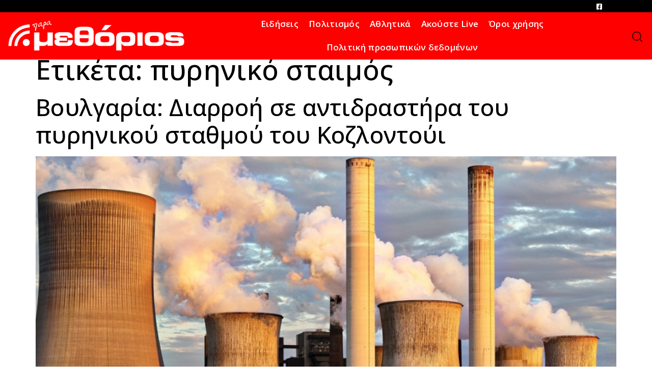

--- FILE ---
content_type: text/html; charset=UTF-8
request_url: https://methorios.gr/tag/%CF%80%CF%85%CF%81%CE%B7%CE%BD%CE%B9%CE%BA%CF%8C-%CF%83%CF%84%CE%B1%CE%B9%CE%BC%CF%8C%CF%82/
body_size: 16962
content:
<!doctype html>
<html lang="el">
<head>
	<meta charset="UTF-8">
	<meta name="viewport" content="width=device-width, initial-scale=1">
	<link rel="profile" href="https://gmpg.org/xfn/11">
	<meta name='robots' content='index, follow, max-image-preview:large, max-snippet:-1, max-video-preview:-1' />
	<style>img:is([sizes="auto" i], [sizes^="auto," i]) { contain-intrinsic-size: 3000px 1500px }</style>
	
	<!-- This site is optimized with the Yoast SEO plugin v26.4 - https://yoast.com/wordpress/plugins/seo/ -->
	<title>πυρηνικό σταιμός Archives - ΜΕΘΟΡΙΟΣ</title>
	<link rel="canonical" href="https://methorios.gr/tag/πυρηνικό-σταιμός/" />
	<meta property="og:locale" content="el_GR" />
	<meta property="og:type" content="article" />
	<meta property="og:title" content="πυρηνικό σταιμός Archives - ΜΕΘΟΡΙΟΣ" />
	<meta property="og:url" content="https://methorios.gr/tag/πυρηνικό-σταιμός/" />
	<meta property="og:site_name" content="ΜΕΘΟΡΙΟΣ" />
	<meta name="twitter:card" content="summary_large_image" />
	<script type="application/ld+json" class="yoast-schema-graph">{"@context":"https://schema.org","@graph":[{"@type":"CollectionPage","@id":"https://methorios.gr/tag/%cf%80%cf%85%cf%81%ce%b7%ce%bd%ce%b9%ce%ba%cf%8c-%cf%83%cf%84%ce%b1%ce%b9%ce%bc%cf%8c%cf%82/","url":"https://methorios.gr/tag/%cf%80%cf%85%cf%81%ce%b7%ce%bd%ce%b9%ce%ba%cf%8c-%cf%83%cf%84%ce%b1%ce%b9%ce%bc%cf%8c%cf%82/","name":"πυρηνικό σταιμός Archives - ΜΕΘΟΡΙΟΣ","isPartOf":{"@id":"https://methorios.gr/#website"},"primaryImageOfPage":{"@id":"https://methorios.gr/tag/%cf%80%cf%85%cf%81%ce%b7%ce%bd%ce%b9%ce%ba%cf%8c-%cf%83%cf%84%ce%b1%ce%b9%ce%bc%cf%8c%cf%82/#primaryimage"},"image":{"@id":"https://methorios.gr/tag/%cf%80%cf%85%cf%81%ce%b7%ce%bd%ce%b9%ce%ba%cf%8c-%cf%83%cf%84%ce%b1%ce%b9%ce%bc%cf%8c%cf%82/#primaryimage"},"thumbnailUrl":"https://methorios.gr/wp-content/uploads/2022/12/πυρηνικος-σταθμος-βουλγαρια.jpg","breadcrumb":{"@id":"https://methorios.gr/tag/%cf%80%cf%85%cf%81%ce%b7%ce%bd%ce%b9%ce%ba%cf%8c-%cf%83%cf%84%ce%b1%ce%b9%ce%bc%cf%8c%cf%82/#breadcrumb"},"inLanguage":"el"},{"@type":"ImageObject","inLanguage":"el","@id":"https://methorios.gr/tag/%cf%80%cf%85%cf%81%ce%b7%ce%bd%ce%b9%ce%ba%cf%8c-%cf%83%cf%84%ce%b1%ce%b9%ce%bc%cf%8c%cf%82/#primaryimage","url":"https://methorios.gr/wp-content/uploads/2022/12/πυρηνικος-σταθμος-βουλγαρια.jpg","contentUrl":"https://methorios.gr/wp-content/uploads/2022/12/πυρηνικος-σταθμος-βουλγαρια.jpg","width":940,"height":630},{"@type":"BreadcrumbList","@id":"https://methorios.gr/tag/%cf%80%cf%85%cf%81%ce%b7%ce%bd%ce%b9%ce%ba%cf%8c-%cf%83%cf%84%ce%b1%ce%b9%ce%bc%cf%8c%cf%82/#breadcrumb","itemListElement":[{"@type":"ListItem","position":1,"name":"Home","item":"https://methorios.gr/"},{"@type":"ListItem","position":2,"name":"πυρηνικό σταιμός"}]},{"@type":"WebSite","@id":"https://methorios.gr/#website","url":"https://methorios.gr/","name":"ΜΕΘΟΡΙΟΣ","description":"Εφημερίδα – Ραδιόφωνο – Γραφικές Τέχνες","potentialAction":[{"@type":"SearchAction","target":{"@type":"EntryPoint","urlTemplate":"https://methorios.gr/?s={search_term_string}"},"query-input":{"@type":"PropertyValueSpecification","valueRequired":true,"valueName":"search_term_string"}}],"inLanguage":"el"}]}</script>
	<!-- / Yoast SEO plugin. -->


<link rel="alternate" type="application/rss+xml" title="Ροή RSS &raquo; ΜΕΘΟΡΙΟΣ" href="https://methorios.gr/feed/" />
<link rel="alternate" type="application/rss+xml" title="Ροή Σχολίων &raquo; ΜΕΘΟΡΙΟΣ" href="https://methorios.gr/comments/feed/" />
<link rel="alternate" type="application/rss+xml" title="Ετικέτα ροής ΜΕΘΟΡΙΟΣ &raquo; πυρηνικό σταιμός" href="https://methorios.gr/tag/%cf%80%cf%85%cf%81%ce%b7%ce%bd%ce%b9%ce%ba%cf%8c-%cf%83%cf%84%ce%b1%ce%b9%ce%bc%cf%8c%cf%82/feed/" />
		<!-- This site uses the Google Analytics by MonsterInsights plugin v9.10.0 - Using Analytics tracking - https://www.monsterinsights.com/ -->
							<script src="//www.googletagmanager.com/gtag/js?id=G-KFHZL9QMR3"  data-cfasync="false" data-wpfc-render="false" async></script>
			<script data-cfasync="false" data-wpfc-render="false">
				var mi_version = '9.10.0';
				var mi_track_user = true;
				var mi_no_track_reason = '';
								var MonsterInsightsDefaultLocations = {"page_location":"https:\/\/methorios.gr\/tag\/%CF%80%CF%85%CF%81%CE%B7%CE%BD%CE%B9%CE%BA%CF%8C-%CF%83%CF%84%CE%B1%CE%B9%CE%BC%CF%8C%CF%82\/"};
								if ( typeof MonsterInsightsPrivacyGuardFilter === 'function' ) {
					var MonsterInsightsLocations = (typeof MonsterInsightsExcludeQuery === 'object') ? MonsterInsightsPrivacyGuardFilter( MonsterInsightsExcludeQuery ) : MonsterInsightsPrivacyGuardFilter( MonsterInsightsDefaultLocations );
				} else {
					var MonsterInsightsLocations = (typeof MonsterInsightsExcludeQuery === 'object') ? MonsterInsightsExcludeQuery : MonsterInsightsDefaultLocations;
				}

								var disableStrs = [
										'ga-disable-G-KFHZL9QMR3',
									];

				/* Function to detect opted out users */
				function __gtagTrackerIsOptedOut() {
					for (var index = 0; index < disableStrs.length; index++) {
						if (document.cookie.indexOf(disableStrs[index] + '=true') > -1) {
							return true;
						}
					}

					return false;
				}

				/* Disable tracking if the opt-out cookie exists. */
				if (__gtagTrackerIsOptedOut()) {
					for (var index = 0; index < disableStrs.length; index++) {
						window[disableStrs[index]] = true;
					}
				}

				/* Opt-out function */
				function __gtagTrackerOptout() {
					for (var index = 0; index < disableStrs.length; index++) {
						document.cookie = disableStrs[index] + '=true; expires=Thu, 31 Dec 2099 23:59:59 UTC; path=/';
						window[disableStrs[index]] = true;
					}
				}

				if ('undefined' === typeof gaOptout) {
					function gaOptout() {
						__gtagTrackerOptout();
					}
				}
								window.dataLayer = window.dataLayer || [];

				window.MonsterInsightsDualTracker = {
					helpers: {},
					trackers: {},
				};
				if (mi_track_user) {
					function __gtagDataLayer() {
						dataLayer.push(arguments);
					}

					function __gtagTracker(type, name, parameters) {
						if (!parameters) {
							parameters = {};
						}

						if (parameters.send_to) {
							__gtagDataLayer.apply(null, arguments);
							return;
						}

						if (type === 'event') {
														parameters.send_to = monsterinsights_frontend.v4_id;
							var hookName = name;
							if (typeof parameters['event_category'] !== 'undefined') {
								hookName = parameters['event_category'] + ':' + name;
							}

							if (typeof MonsterInsightsDualTracker.trackers[hookName] !== 'undefined') {
								MonsterInsightsDualTracker.trackers[hookName](parameters);
							} else {
								__gtagDataLayer('event', name, parameters);
							}
							
						} else {
							__gtagDataLayer.apply(null, arguments);
						}
					}

					__gtagTracker('js', new Date());
					__gtagTracker('set', {
						'developer_id.dZGIzZG': true,
											});
					if ( MonsterInsightsLocations.page_location ) {
						__gtagTracker('set', MonsterInsightsLocations);
					}
										__gtagTracker('config', 'G-KFHZL9QMR3', {"forceSSL":"true","link_attribution":"true"} );
										window.gtag = __gtagTracker;										(function () {
						/* https://developers.google.com/analytics/devguides/collection/analyticsjs/ */
						/* ga and __gaTracker compatibility shim. */
						var noopfn = function () {
							return null;
						};
						var newtracker = function () {
							return new Tracker();
						};
						var Tracker = function () {
							return null;
						};
						var p = Tracker.prototype;
						p.get = noopfn;
						p.set = noopfn;
						p.send = function () {
							var args = Array.prototype.slice.call(arguments);
							args.unshift('send');
							__gaTracker.apply(null, args);
						};
						var __gaTracker = function () {
							var len = arguments.length;
							if (len === 0) {
								return;
							}
							var f = arguments[len - 1];
							if (typeof f !== 'object' || f === null || typeof f.hitCallback !== 'function') {
								if ('send' === arguments[0]) {
									var hitConverted, hitObject = false, action;
									if ('event' === arguments[1]) {
										if ('undefined' !== typeof arguments[3]) {
											hitObject = {
												'eventAction': arguments[3],
												'eventCategory': arguments[2],
												'eventLabel': arguments[4],
												'value': arguments[5] ? arguments[5] : 1,
											}
										}
									}
									if ('pageview' === arguments[1]) {
										if ('undefined' !== typeof arguments[2]) {
											hitObject = {
												'eventAction': 'page_view',
												'page_path': arguments[2],
											}
										}
									}
									if (typeof arguments[2] === 'object') {
										hitObject = arguments[2];
									}
									if (typeof arguments[5] === 'object') {
										Object.assign(hitObject, arguments[5]);
									}
									if ('undefined' !== typeof arguments[1].hitType) {
										hitObject = arguments[1];
										if ('pageview' === hitObject.hitType) {
											hitObject.eventAction = 'page_view';
										}
									}
									if (hitObject) {
										action = 'timing' === arguments[1].hitType ? 'timing_complete' : hitObject.eventAction;
										hitConverted = mapArgs(hitObject);
										__gtagTracker('event', action, hitConverted);
									}
								}
								return;
							}

							function mapArgs(args) {
								var arg, hit = {};
								var gaMap = {
									'eventCategory': 'event_category',
									'eventAction': 'event_action',
									'eventLabel': 'event_label',
									'eventValue': 'event_value',
									'nonInteraction': 'non_interaction',
									'timingCategory': 'event_category',
									'timingVar': 'name',
									'timingValue': 'value',
									'timingLabel': 'event_label',
									'page': 'page_path',
									'location': 'page_location',
									'title': 'page_title',
									'referrer' : 'page_referrer',
								};
								for (arg in args) {
																		if (!(!args.hasOwnProperty(arg) || !gaMap.hasOwnProperty(arg))) {
										hit[gaMap[arg]] = args[arg];
									} else {
										hit[arg] = args[arg];
									}
								}
								return hit;
							}

							try {
								f.hitCallback();
							} catch (ex) {
							}
						};
						__gaTracker.create = newtracker;
						__gaTracker.getByName = newtracker;
						__gaTracker.getAll = function () {
							return [];
						};
						__gaTracker.remove = noopfn;
						__gaTracker.loaded = true;
						window['__gaTracker'] = __gaTracker;
					})();
									} else {
										console.log("");
					(function () {
						function __gtagTracker() {
							return null;
						}

						window['__gtagTracker'] = __gtagTracker;
						window['gtag'] = __gtagTracker;
					})();
									}
			</script>
							<!-- / Google Analytics by MonsterInsights -->
		<script>
window._wpemojiSettings = {"baseUrl":"https:\/\/s.w.org\/images\/core\/emoji\/16.0.1\/72x72\/","ext":".png","svgUrl":"https:\/\/s.w.org\/images\/core\/emoji\/16.0.1\/svg\/","svgExt":".svg","source":{"concatemoji":"https:\/\/methorios.gr\/wp-includes\/js\/wp-emoji-release.min.js?ver=6.8.3"}};
/*! This file is auto-generated */
!function(s,n){var o,i,e;function c(e){try{var t={supportTests:e,timestamp:(new Date).valueOf()};sessionStorage.setItem(o,JSON.stringify(t))}catch(e){}}function p(e,t,n){e.clearRect(0,0,e.canvas.width,e.canvas.height),e.fillText(t,0,0);var t=new Uint32Array(e.getImageData(0,0,e.canvas.width,e.canvas.height).data),a=(e.clearRect(0,0,e.canvas.width,e.canvas.height),e.fillText(n,0,0),new Uint32Array(e.getImageData(0,0,e.canvas.width,e.canvas.height).data));return t.every(function(e,t){return e===a[t]})}function u(e,t){e.clearRect(0,0,e.canvas.width,e.canvas.height),e.fillText(t,0,0);for(var n=e.getImageData(16,16,1,1),a=0;a<n.data.length;a++)if(0!==n.data[a])return!1;return!0}function f(e,t,n,a){switch(t){case"flag":return n(e,"\ud83c\udff3\ufe0f\u200d\u26a7\ufe0f","\ud83c\udff3\ufe0f\u200b\u26a7\ufe0f")?!1:!n(e,"\ud83c\udde8\ud83c\uddf6","\ud83c\udde8\u200b\ud83c\uddf6")&&!n(e,"\ud83c\udff4\udb40\udc67\udb40\udc62\udb40\udc65\udb40\udc6e\udb40\udc67\udb40\udc7f","\ud83c\udff4\u200b\udb40\udc67\u200b\udb40\udc62\u200b\udb40\udc65\u200b\udb40\udc6e\u200b\udb40\udc67\u200b\udb40\udc7f");case"emoji":return!a(e,"\ud83e\udedf")}return!1}function g(e,t,n,a){var r="undefined"!=typeof WorkerGlobalScope&&self instanceof WorkerGlobalScope?new OffscreenCanvas(300,150):s.createElement("canvas"),o=r.getContext("2d",{willReadFrequently:!0}),i=(o.textBaseline="top",o.font="600 32px Arial",{});return e.forEach(function(e){i[e]=t(o,e,n,a)}),i}function t(e){var t=s.createElement("script");t.src=e,t.defer=!0,s.head.appendChild(t)}"undefined"!=typeof Promise&&(o="wpEmojiSettingsSupports",i=["flag","emoji"],n.supports={everything:!0,everythingExceptFlag:!0},e=new Promise(function(e){s.addEventListener("DOMContentLoaded",e,{once:!0})}),new Promise(function(t){var n=function(){try{var e=JSON.parse(sessionStorage.getItem(o));if("object"==typeof e&&"number"==typeof e.timestamp&&(new Date).valueOf()<e.timestamp+604800&&"object"==typeof e.supportTests)return e.supportTests}catch(e){}return null}();if(!n){if("undefined"!=typeof Worker&&"undefined"!=typeof OffscreenCanvas&&"undefined"!=typeof URL&&URL.createObjectURL&&"undefined"!=typeof Blob)try{var e="postMessage("+g.toString()+"("+[JSON.stringify(i),f.toString(),p.toString(),u.toString()].join(",")+"));",a=new Blob([e],{type:"text/javascript"}),r=new Worker(URL.createObjectURL(a),{name:"wpTestEmojiSupports"});return void(r.onmessage=function(e){c(n=e.data),r.terminate(),t(n)})}catch(e){}c(n=g(i,f,p,u))}t(n)}).then(function(e){for(var t in e)n.supports[t]=e[t],n.supports.everything=n.supports.everything&&n.supports[t],"flag"!==t&&(n.supports.everythingExceptFlag=n.supports.everythingExceptFlag&&n.supports[t]);n.supports.everythingExceptFlag=n.supports.everythingExceptFlag&&!n.supports.flag,n.DOMReady=!1,n.readyCallback=function(){n.DOMReady=!0}}).then(function(){return e}).then(function(){var e;n.supports.everything||(n.readyCallback(),(e=n.source||{}).concatemoji?t(e.concatemoji):e.wpemoji&&e.twemoji&&(t(e.twemoji),t(e.wpemoji)))}))}((window,document),window._wpemojiSettings);
</script>

<link rel='stylesheet' id='premium-addons-css' href='https://methorios.gr/wp-content/plugins/premium-addons-for-elementor/assets/frontend/min-css/premium-addons.min.css?ver=4.11.51' media='all' />
<style id='wp-emoji-styles-inline-css'>

	img.wp-smiley, img.emoji {
		display: inline !important;
		border: none !important;
		box-shadow: none !important;
		height: 1em !important;
		width: 1em !important;
		margin: 0 0.07em !important;
		vertical-align: -0.1em !important;
		background: none !important;
		padding: 0 !important;
	}
</style>
<link rel='stylesheet' id='wp-block-library-css' href='https://methorios.gr/wp-includes/css/dist/block-library/style.min.css?ver=6.8.3' media='all' />
<style id='global-styles-inline-css'>
:root{--wp--preset--aspect-ratio--square: 1;--wp--preset--aspect-ratio--4-3: 4/3;--wp--preset--aspect-ratio--3-4: 3/4;--wp--preset--aspect-ratio--3-2: 3/2;--wp--preset--aspect-ratio--2-3: 2/3;--wp--preset--aspect-ratio--16-9: 16/9;--wp--preset--aspect-ratio--9-16: 9/16;--wp--preset--color--black: #000000;--wp--preset--color--cyan-bluish-gray: #abb8c3;--wp--preset--color--white: #ffffff;--wp--preset--color--pale-pink: #f78da7;--wp--preset--color--vivid-red: #cf2e2e;--wp--preset--color--luminous-vivid-orange: #ff6900;--wp--preset--color--luminous-vivid-amber: #fcb900;--wp--preset--color--light-green-cyan: #7bdcb5;--wp--preset--color--vivid-green-cyan: #00d084;--wp--preset--color--pale-cyan-blue: #8ed1fc;--wp--preset--color--vivid-cyan-blue: #0693e3;--wp--preset--color--vivid-purple: #9b51e0;--wp--preset--gradient--vivid-cyan-blue-to-vivid-purple: linear-gradient(135deg,rgba(6,147,227,1) 0%,rgb(155,81,224) 100%);--wp--preset--gradient--light-green-cyan-to-vivid-green-cyan: linear-gradient(135deg,rgb(122,220,180) 0%,rgb(0,208,130) 100%);--wp--preset--gradient--luminous-vivid-amber-to-luminous-vivid-orange: linear-gradient(135deg,rgba(252,185,0,1) 0%,rgba(255,105,0,1) 100%);--wp--preset--gradient--luminous-vivid-orange-to-vivid-red: linear-gradient(135deg,rgba(255,105,0,1) 0%,rgb(207,46,46) 100%);--wp--preset--gradient--very-light-gray-to-cyan-bluish-gray: linear-gradient(135deg,rgb(238,238,238) 0%,rgb(169,184,195) 100%);--wp--preset--gradient--cool-to-warm-spectrum: linear-gradient(135deg,rgb(74,234,220) 0%,rgb(151,120,209) 20%,rgb(207,42,186) 40%,rgb(238,44,130) 60%,rgb(251,105,98) 80%,rgb(254,248,76) 100%);--wp--preset--gradient--blush-light-purple: linear-gradient(135deg,rgb(255,206,236) 0%,rgb(152,150,240) 100%);--wp--preset--gradient--blush-bordeaux: linear-gradient(135deg,rgb(254,205,165) 0%,rgb(254,45,45) 50%,rgb(107,0,62) 100%);--wp--preset--gradient--luminous-dusk: linear-gradient(135deg,rgb(255,203,112) 0%,rgb(199,81,192) 50%,rgb(65,88,208) 100%);--wp--preset--gradient--pale-ocean: linear-gradient(135deg,rgb(255,245,203) 0%,rgb(182,227,212) 50%,rgb(51,167,181) 100%);--wp--preset--gradient--electric-grass: linear-gradient(135deg,rgb(202,248,128) 0%,rgb(113,206,126) 100%);--wp--preset--gradient--midnight: linear-gradient(135deg,rgb(2,3,129) 0%,rgb(40,116,252) 100%);--wp--preset--font-size--small: 13px;--wp--preset--font-size--medium: 20px;--wp--preset--font-size--large: 36px;--wp--preset--font-size--x-large: 42px;--wp--preset--spacing--20: 0.44rem;--wp--preset--spacing--30: 0.67rem;--wp--preset--spacing--40: 1rem;--wp--preset--spacing--50: 1.5rem;--wp--preset--spacing--60: 2.25rem;--wp--preset--spacing--70: 3.38rem;--wp--preset--spacing--80: 5.06rem;--wp--preset--shadow--natural: 6px 6px 9px rgba(0, 0, 0, 0.2);--wp--preset--shadow--deep: 12px 12px 50px rgba(0, 0, 0, 0.4);--wp--preset--shadow--sharp: 6px 6px 0px rgba(0, 0, 0, 0.2);--wp--preset--shadow--outlined: 6px 6px 0px -3px rgba(255, 255, 255, 1), 6px 6px rgba(0, 0, 0, 1);--wp--preset--shadow--crisp: 6px 6px 0px rgba(0, 0, 0, 1);}:root { --wp--style--global--content-size: 800px;--wp--style--global--wide-size: 1200px; }:where(body) { margin: 0; }.wp-site-blocks > .alignleft { float: left; margin-right: 2em; }.wp-site-blocks > .alignright { float: right; margin-left: 2em; }.wp-site-blocks > .aligncenter { justify-content: center; margin-left: auto; margin-right: auto; }:where(.wp-site-blocks) > * { margin-block-start: 24px; margin-block-end: 0; }:where(.wp-site-blocks) > :first-child { margin-block-start: 0; }:where(.wp-site-blocks) > :last-child { margin-block-end: 0; }:root { --wp--style--block-gap: 24px; }:root :where(.is-layout-flow) > :first-child{margin-block-start: 0;}:root :where(.is-layout-flow) > :last-child{margin-block-end: 0;}:root :where(.is-layout-flow) > *{margin-block-start: 24px;margin-block-end: 0;}:root :where(.is-layout-constrained) > :first-child{margin-block-start: 0;}:root :where(.is-layout-constrained) > :last-child{margin-block-end: 0;}:root :where(.is-layout-constrained) > *{margin-block-start: 24px;margin-block-end: 0;}:root :where(.is-layout-flex){gap: 24px;}:root :where(.is-layout-grid){gap: 24px;}.is-layout-flow > .alignleft{float: left;margin-inline-start: 0;margin-inline-end: 2em;}.is-layout-flow > .alignright{float: right;margin-inline-start: 2em;margin-inline-end: 0;}.is-layout-flow > .aligncenter{margin-left: auto !important;margin-right: auto !important;}.is-layout-constrained > .alignleft{float: left;margin-inline-start: 0;margin-inline-end: 2em;}.is-layout-constrained > .alignright{float: right;margin-inline-start: 2em;margin-inline-end: 0;}.is-layout-constrained > .aligncenter{margin-left: auto !important;margin-right: auto !important;}.is-layout-constrained > :where(:not(.alignleft):not(.alignright):not(.alignfull)){max-width: var(--wp--style--global--content-size);margin-left: auto !important;margin-right: auto !important;}.is-layout-constrained > .alignwide{max-width: var(--wp--style--global--wide-size);}body .is-layout-flex{display: flex;}.is-layout-flex{flex-wrap: wrap;align-items: center;}.is-layout-flex > :is(*, div){margin: 0;}body .is-layout-grid{display: grid;}.is-layout-grid > :is(*, div){margin: 0;}body{padding-top: 0px;padding-right: 0px;padding-bottom: 0px;padding-left: 0px;}a:where(:not(.wp-element-button)){text-decoration: underline;}:root :where(.wp-element-button, .wp-block-button__link){background-color: #32373c;border-width: 0;color: #fff;font-family: inherit;font-size: inherit;line-height: inherit;padding: calc(0.667em + 2px) calc(1.333em + 2px);text-decoration: none;}.has-black-color{color: var(--wp--preset--color--black) !important;}.has-cyan-bluish-gray-color{color: var(--wp--preset--color--cyan-bluish-gray) !important;}.has-white-color{color: var(--wp--preset--color--white) !important;}.has-pale-pink-color{color: var(--wp--preset--color--pale-pink) !important;}.has-vivid-red-color{color: var(--wp--preset--color--vivid-red) !important;}.has-luminous-vivid-orange-color{color: var(--wp--preset--color--luminous-vivid-orange) !important;}.has-luminous-vivid-amber-color{color: var(--wp--preset--color--luminous-vivid-amber) !important;}.has-light-green-cyan-color{color: var(--wp--preset--color--light-green-cyan) !important;}.has-vivid-green-cyan-color{color: var(--wp--preset--color--vivid-green-cyan) !important;}.has-pale-cyan-blue-color{color: var(--wp--preset--color--pale-cyan-blue) !important;}.has-vivid-cyan-blue-color{color: var(--wp--preset--color--vivid-cyan-blue) !important;}.has-vivid-purple-color{color: var(--wp--preset--color--vivid-purple) !important;}.has-black-background-color{background-color: var(--wp--preset--color--black) !important;}.has-cyan-bluish-gray-background-color{background-color: var(--wp--preset--color--cyan-bluish-gray) !important;}.has-white-background-color{background-color: var(--wp--preset--color--white) !important;}.has-pale-pink-background-color{background-color: var(--wp--preset--color--pale-pink) !important;}.has-vivid-red-background-color{background-color: var(--wp--preset--color--vivid-red) !important;}.has-luminous-vivid-orange-background-color{background-color: var(--wp--preset--color--luminous-vivid-orange) !important;}.has-luminous-vivid-amber-background-color{background-color: var(--wp--preset--color--luminous-vivid-amber) !important;}.has-light-green-cyan-background-color{background-color: var(--wp--preset--color--light-green-cyan) !important;}.has-vivid-green-cyan-background-color{background-color: var(--wp--preset--color--vivid-green-cyan) !important;}.has-pale-cyan-blue-background-color{background-color: var(--wp--preset--color--pale-cyan-blue) !important;}.has-vivid-cyan-blue-background-color{background-color: var(--wp--preset--color--vivid-cyan-blue) !important;}.has-vivid-purple-background-color{background-color: var(--wp--preset--color--vivid-purple) !important;}.has-black-border-color{border-color: var(--wp--preset--color--black) !important;}.has-cyan-bluish-gray-border-color{border-color: var(--wp--preset--color--cyan-bluish-gray) !important;}.has-white-border-color{border-color: var(--wp--preset--color--white) !important;}.has-pale-pink-border-color{border-color: var(--wp--preset--color--pale-pink) !important;}.has-vivid-red-border-color{border-color: var(--wp--preset--color--vivid-red) !important;}.has-luminous-vivid-orange-border-color{border-color: var(--wp--preset--color--luminous-vivid-orange) !important;}.has-luminous-vivid-amber-border-color{border-color: var(--wp--preset--color--luminous-vivid-amber) !important;}.has-light-green-cyan-border-color{border-color: var(--wp--preset--color--light-green-cyan) !important;}.has-vivid-green-cyan-border-color{border-color: var(--wp--preset--color--vivid-green-cyan) !important;}.has-pale-cyan-blue-border-color{border-color: var(--wp--preset--color--pale-cyan-blue) !important;}.has-vivid-cyan-blue-border-color{border-color: var(--wp--preset--color--vivid-cyan-blue) !important;}.has-vivid-purple-border-color{border-color: var(--wp--preset--color--vivid-purple) !important;}.has-vivid-cyan-blue-to-vivid-purple-gradient-background{background: var(--wp--preset--gradient--vivid-cyan-blue-to-vivid-purple) !important;}.has-light-green-cyan-to-vivid-green-cyan-gradient-background{background: var(--wp--preset--gradient--light-green-cyan-to-vivid-green-cyan) !important;}.has-luminous-vivid-amber-to-luminous-vivid-orange-gradient-background{background: var(--wp--preset--gradient--luminous-vivid-amber-to-luminous-vivid-orange) !important;}.has-luminous-vivid-orange-to-vivid-red-gradient-background{background: var(--wp--preset--gradient--luminous-vivid-orange-to-vivid-red) !important;}.has-very-light-gray-to-cyan-bluish-gray-gradient-background{background: var(--wp--preset--gradient--very-light-gray-to-cyan-bluish-gray) !important;}.has-cool-to-warm-spectrum-gradient-background{background: var(--wp--preset--gradient--cool-to-warm-spectrum) !important;}.has-blush-light-purple-gradient-background{background: var(--wp--preset--gradient--blush-light-purple) !important;}.has-blush-bordeaux-gradient-background{background: var(--wp--preset--gradient--blush-bordeaux) !important;}.has-luminous-dusk-gradient-background{background: var(--wp--preset--gradient--luminous-dusk) !important;}.has-pale-ocean-gradient-background{background: var(--wp--preset--gradient--pale-ocean) !important;}.has-electric-grass-gradient-background{background: var(--wp--preset--gradient--electric-grass) !important;}.has-midnight-gradient-background{background: var(--wp--preset--gradient--midnight) !important;}.has-small-font-size{font-size: var(--wp--preset--font-size--small) !important;}.has-medium-font-size{font-size: var(--wp--preset--font-size--medium) !important;}.has-large-font-size{font-size: var(--wp--preset--font-size--large) !important;}.has-x-large-font-size{font-size: var(--wp--preset--font-size--x-large) !important;}
:root :where(.wp-block-pullquote){font-size: 1.5em;line-height: 1.6;}
</style>
<link rel='stylesheet' id='contact-form-7-css' href='https://methorios.gr/wp-content/plugins/contact-form-7/includes/css/styles.css?ver=6.1.3' media='all' />
<link rel='stylesheet' id='hello-elementor-css' href='https://methorios.gr/wp-content/themes/hello-elementor/assets/css/reset.css?ver=3.4.5' media='all' />
<link rel='stylesheet' id='hello-elementor-theme-style-css' href='https://methorios.gr/wp-content/themes/hello-elementor/assets/css/theme.css?ver=3.4.5' media='all' />
<link rel='stylesheet' id='hello-elementor-header-footer-css' href='https://methorios.gr/wp-content/themes/hello-elementor/assets/css/header-footer.css?ver=3.4.5' media='all' />
<link rel='stylesheet' id='e-motion-fx-css' href='https://methorios.gr/wp-content/plugins/elementor-pro/assets/css/modules/motion-fx.min.css?ver=3.33.1' media='all' />
<link rel='stylesheet' id='elementor-frontend-css' href='https://methorios.gr/wp-content/plugins/elementor/assets/css/frontend.min.css?ver=3.33.0' media='all' />
<link rel='stylesheet' id='widget-image-css' href='https://methorios.gr/wp-content/plugins/elementor/assets/css/widget-image.min.css?ver=3.33.0' media='all' />
<link rel='stylesheet' id='widget-nav-menu-css' href='https://methorios.gr/wp-content/plugins/elementor-pro/assets/css/widget-nav-menu.min.css?ver=3.33.1' media='all' />
<link rel='stylesheet' id='e-sticky-css' href='https://methorios.gr/wp-content/plugins/elementor-pro/assets/css/modules/sticky.min.css?ver=3.33.1' media='all' />
<link rel='stylesheet' id='e-animation-fadeInDown-css' href='https://methorios.gr/wp-content/plugins/elementor/assets/lib/animations/styles/fadeInDown.min.css?ver=3.33.0' media='all' />
<link rel='stylesheet' id='widget-heading-css' href='https://methorios.gr/wp-content/plugins/elementor/assets/css/widget-heading.min.css?ver=3.33.0' media='all' />
<link rel='stylesheet' id='widget-spacer-css' href='https://methorios.gr/wp-content/plugins/elementor/assets/css/widget-spacer.min.css?ver=3.33.0' media='all' />
<link rel='stylesheet' id='elementor-icons-css' href='https://methorios.gr/wp-content/plugins/elementor/assets/lib/eicons/css/elementor-icons.min.css?ver=5.44.0' media='all' />
<link rel='stylesheet' id='elementor-post-5714-css' href='https://methorios.gr/wp-content/uploads/elementor/css/post-5714.css?ver=1764238725' media='all' />
<link rel='stylesheet' id='elementor-post-5828-css' href='https://methorios.gr/wp-content/uploads/elementor/css/post-5828.css?ver=1764238725' media='all' />
<link rel='stylesheet' id='elementor-post-5732-css' href='https://methorios.gr/wp-content/uploads/elementor/css/post-5732.css?ver=1764238725' media='all' />
<link rel='stylesheet' id='bdt-uikit-css' href='https://methorios.gr/wp-content/plugins/bdthemes-prime-slider-lite/assets/css/bdt-uikit.css?ver=3.21.7' media='all' />
<link rel='stylesheet' id='prime-slider-site-css' href='https://methorios.gr/wp-content/plugins/bdthemes-prime-slider-lite/assets/css/prime-slider-site.css?ver=4.0.8' media='all' />
<link rel='stylesheet' id='elementor-gf-roboto-css' href='https://fonts.googleapis.com/css?family=Roboto:100,100italic,200,200italic,300,300italic,400,400italic,500,500italic,600,600italic,700,700italic,800,800italic,900,900italic&#038;display=auto&#038;subset=greek' media='all' />
<link rel='stylesheet' id='elementor-gf-robotoslab-css' href='https://fonts.googleapis.com/css?family=Roboto+Slab:100,100italic,200,200italic,300,300italic,400,400italic,500,500italic,600,600italic,700,700italic,800,800italic,900,900italic&#038;display=auto&#038;subset=greek' media='all' />
<link rel='stylesheet' id='elementor-gf-opensans-css' href='https://fonts.googleapis.com/css?family=Open+Sans:100,100italic,200,200italic,300,300italic,400,400italic,500,500italic,600,600italic,700,700italic,800,800italic,900,900italic&#038;display=auto&#038;subset=greek' media='all' />
<link rel='stylesheet' id='elementor-gf-nunito-css' href='https://fonts.googleapis.com/css?family=Nunito:100,100italic,200,200italic,300,300italic,400,400italic,500,500italic,600,600italic,700,700italic,800,800italic,900,900italic&#038;display=auto&#038;subset=greek' media='all' />
<link rel='stylesheet' id='elementor-gf-raleway-css' href='https://fonts.googleapis.com/css?family=Raleway:100,100italic,200,200italic,300,300italic,400,400italic,500,500italic,600,600italic,700,700italic,800,800italic,900,900italic&#038;display=auto&#038;subset=greek' media='all' />
<link rel='stylesheet' id='elementor-icons-shared-0-css' href='https://methorios.gr/wp-content/plugins/elementor/assets/lib/font-awesome/css/fontawesome.min.css?ver=5.15.3' media='all' />
<link rel='stylesheet' id='elementor-icons-fa-brands-css' href='https://methorios.gr/wp-content/plugins/elementor/assets/lib/font-awesome/css/brands.min.css?ver=5.15.3' media='all' />
<link rel='stylesheet' id='elementor-icons-fa-solid-css' href='https://methorios.gr/wp-content/plugins/elementor/assets/lib/font-awesome/css/solid.min.css?ver=5.15.3' media='all' />
<script src="https://methorios.gr/wp-content/plugins/google-analytics-for-wordpress/assets/js/frontend-gtag.min.js?ver=9.10.0" id="monsterinsights-frontend-script-js" async data-wp-strategy="async"></script>
<script data-cfasync="false" data-wpfc-render="false" id='monsterinsights-frontend-script-js-extra'>var monsterinsights_frontend = {"js_events_tracking":"true","download_extensions":"doc,pdf,ppt,zip,xls,docx,pptx,xlsx","inbound_paths":"[{\"path\":\"\\\/go\\\/\",\"label\":\"affiliate\"},{\"path\":\"\\\/recommend\\\/\",\"label\":\"affiliate\"}]","home_url":"https:\/\/methorios.gr","hash_tracking":"false","v4_id":"G-KFHZL9QMR3"};</script>
<script src="https://methorios.gr/wp-includes/js/jquery/jquery.min.js?ver=3.7.1" id="jquery-core-js"></script>
<script src="https://methorios.gr/wp-includes/js/jquery/jquery-migrate.min.js?ver=3.4.1" id="jquery-migrate-js"></script>
<script src="https://methorios.gr/wp-content/plugins/bdthemes-prime-slider-lite/assets/js/bdt-uikit.min.js?ver=3.21.7" id="bdt-uikit-js"></script>
<link rel="https://api.w.org/" href="https://methorios.gr/wp-json/" /><link rel="alternate" title="JSON" type="application/json" href="https://methorios.gr/wp-json/wp/v2/tags/5767" /><link rel="EditURI" type="application/rsd+xml" title="RSD" href="https://methorios.gr/xmlrpc.php?rsd" />
<meta name="generator" content="WordPress 6.8.3" />
<meta name="generator" content="Elementor 3.33.0; features: additional_custom_breakpoints; settings: css_print_method-external, google_font-enabled, font_display-auto">
			<style>
				.e-con.e-parent:nth-of-type(n+4):not(.e-lazyloaded):not(.e-no-lazyload),
				.e-con.e-parent:nth-of-type(n+4):not(.e-lazyloaded):not(.e-no-lazyload) * {
					background-image: none !important;
				}
				@media screen and (max-height: 1024px) {
					.e-con.e-parent:nth-of-type(n+3):not(.e-lazyloaded):not(.e-no-lazyload),
					.e-con.e-parent:nth-of-type(n+3):not(.e-lazyloaded):not(.e-no-lazyload) * {
						background-image: none !important;
					}
				}
				@media screen and (max-height: 640px) {
					.e-con.e-parent:nth-of-type(n+2):not(.e-lazyloaded):not(.e-no-lazyload),
					.e-con.e-parent:nth-of-type(n+2):not(.e-lazyloaded):not(.e-no-lazyload) * {
						background-image: none !important;
					}
				}
			</style>
			</head>
<body class="archive tag tag-5767 wp-embed-responsive wp-theme-hello-elementor hello-elementor-default elementor-default elementor-kit-5714">


<a class="skip-link screen-reader-text" href="#content">Μετάβαση στο περιεχόμενο</a>

		<header data-elementor-type="header" data-elementor-id="5828" class="elementor elementor-5828 elementor-location-header" data-elementor-post-type="elementor_library">
					<section class="elementor-section elementor-top-section elementor-element elementor-element-29f6141c elementor-section-full_width elementor-section-height-default elementor-section-height-default elementor-invisible" data-id="29f6141c" data-element_type="section" data-settings="{&quot;sticky&quot;:&quot;top&quot;,&quot;animation&quot;:&quot;fadeInDown&quot;,&quot;sticky_on&quot;:[&quot;desktop&quot;,&quot;tablet&quot;,&quot;mobile&quot;],&quot;sticky_offset&quot;:0,&quot;sticky_effects_offset&quot;:0,&quot;sticky_anchor_link_offset&quot;:0}">
						<div class="elementor-container elementor-column-gap-default">
					<div class="elementor-column elementor-col-100 elementor-top-column elementor-element elementor-element-1fb40699" data-id="1fb40699" data-element_type="column">
			<div class="elementor-widget-wrap elementor-element-populated">
						<section class="elementor-section elementor-inner-section elementor-element elementor-element-67e7ad04 elementor-section-boxed elementor-section-height-default elementor-section-height-default" data-id="67e7ad04" data-element_type="section" data-settings="{&quot;background_background&quot;:&quot;classic&quot;,&quot;background_motion_fx_motion_fx_scrolling&quot;:&quot;yes&quot;,&quot;background_motion_fx_translateY_effect&quot;:&quot;yes&quot;,&quot;background_motion_fx_translateY_speed&quot;:{&quot;unit&quot;:&quot;px&quot;,&quot;size&quot;:4,&quot;sizes&quot;:[]},&quot;background_motion_fx_translateY_affectedRange&quot;:{&quot;unit&quot;:&quot;%&quot;,&quot;size&quot;:&quot;&quot;,&quot;sizes&quot;:{&quot;start&quot;:0,&quot;end&quot;:100}},&quot;background_motion_fx_devices&quot;:[&quot;desktop&quot;,&quot;tablet&quot;,&quot;mobile&quot;]}">
						<div class="elementor-container elementor-column-gap-default">
					<div class="elementor-column elementor-col-50 elementor-inner-column elementor-element elementor-element-4d8cec4f" data-id="4d8cec4f" data-element_type="column">
			<div class="elementor-widget-wrap">
							</div>
		</div>
				<div class="elementor-column elementor-col-50 elementor-inner-column elementor-element elementor-element-4dd64565" data-id="4dd64565" data-element_type="column">
			<div class="elementor-widget-wrap elementor-element-populated">
						<div class="elementor-element elementor-element-c9999ab elementor-widget__width-auto elementor-widget elementor-widget-button" data-id="c9999ab" data-element_type="widget" data-widget_type="button.default">
				<div class="elementor-widget-container">
									<div class="elementor-button-wrapper">
					<a class="elementor-button elementor-button-link elementor-size-sm" href="https://www.facebook.com/Methoriosorestiada/">
						<span class="elementor-button-content-wrapper">
						<span class="elementor-button-icon">
				<i aria-hidden="true" class="fab fa-facebook-square"></i>			</span>
								</span>
					</a>
				</div>
								</div>
				</div>
					</div>
		</div>
					</div>
		</section>
				<section class="elementor-section elementor-inner-section elementor-element elementor-element-4e0f3add elementor-section-height-min-height elementor-section-content-middle elementor-section-full_width elementor-section-height-default" data-id="4e0f3add" data-element_type="section" data-settings="{&quot;background_background&quot;:&quot;classic&quot;}">
						<div class="elementor-container elementor-column-gap-default">
					<div class="elementor-column elementor-col-33 elementor-inner-column elementor-element elementor-element-47c4d8de" data-id="47c4d8de" data-element_type="column">
			<div class="elementor-widget-wrap elementor-element-populated">
						<div class="elementor-element elementor-element-2ff10220 elementor-widget elementor-widget-image" data-id="2ff10220" data-element_type="widget" data-widget_type="image.default">
				<div class="elementor-widget-container">
																<a href="https://methorios.gr">
							<img fetchpriority="high" width="800" height="159" src="https://methorios.gr/wp-content/uploads/2021/06/Para-Methorios-Header-1.png" class="attachment-large size-large wp-image-39464" alt="" srcset="https://methorios.gr/wp-content/uploads/2021/06/Para-Methorios-Header-1.png 859w, https://methorios.gr/wp-content/uploads/2021/06/Para-Methorios-Header-1-300x60.png 300w, https://methorios.gr/wp-content/uploads/2021/06/Para-Methorios-Header-1-768x153.png 768w" sizes="(max-width: 800px) 100vw, 800px" />								</a>
															</div>
				</div>
					</div>
		</div>
				<div class="elementor-column elementor-col-33 elementor-inner-column elementor-element elementor-element-4d49a747 elementor-hidden-tablet elementor-hidden-mobile" data-id="4d49a747" data-element_type="column">
			<div class="elementor-widget-wrap elementor-element-populated">
						<div class="elementor-element elementor-element-4b5442f1 elementor-nav-menu__align-center elementor-hidden-tablet elementor-hidden-mobile elementor-widget__width-initial elementor-nav-menu--dropdown-tablet elementor-nav-menu__text-align-aside elementor-nav-menu--toggle elementor-nav-menu--burger elementor-widget elementor-widget-nav-menu" data-id="4b5442f1" data-element_type="widget" data-settings="{&quot;layout&quot;:&quot;horizontal&quot;,&quot;submenu_icon&quot;:{&quot;value&quot;:&quot;&lt;i class=\&quot;fas fa-caret-down\&quot; aria-hidden=\&quot;true\&quot;&gt;&lt;\/i&gt;&quot;,&quot;library&quot;:&quot;fa-solid&quot;},&quot;toggle&quot;:&quot;burger&quot;}" data-widget_type="nav-menu.default">
				<div class="elementor-widget-container">
								<nav aria-label="Menu" class="elementor-nav-menu--main elementor-nav-menu__container elementor-nav-menu--layout-horizontal e--pointer-none">
				<ul id="menu-1-4b5442f1" class="elementor-nav-menu"><li class="menu-item menu-item-type-taxonomy menu-item-object-category menu-item-1632"><a href="https://methorios.gr/category/eidiseis/" class="elementor-item">Ειδήσεις</a></li>
<li class="menu-item menu-item-type-taxonomy menu-item-object-category menu-item-1853"><a href="https://methorios.gr/category/politismos/" class="elementor-item">Πολιτισμός</a></li>
<li class="menu-item menu-item-type-taxonomy menu-item-object-category menu-item-6878"><a href="https://methorios.gr/category/athlitika/" class="elementor-item">Αθλητικά</a></li>
<li class="menu-item menu-item-type-custom menu-item-object-custom menu-item-39473"><a href="https://live24.gr/radio/generic.jsp?sid=20" class="elementor-item">Ακούστε Live</a></li>
<li class="menu-item menu-item-type-post_type menu-item-object-page menu-item-32980"><a href="https://methorios.gr/oroi-chrisis/" class="elementor-item">Όροι χρήσης</a></li>
<li class="menu-item menu-item-type-post_type menu-item-object-page menu-item-32981"><a href="https://methorios.gr/politiki-prosopikon-dedomenon/" class="elementor-item">Πολιτική προσωπικών δεδομένων</a></li>
</ul>			</nav>
					<div class="elementor-menu-toggle" role="button" tabindex="0" aria-label="Menu Toggle" aria-expanded="false">
			<i aria-hidden="true" role="presentation" class="elementor-menu-toggle__icon--open eicon-menu-bar"></i><i aria-hidden="true" role="presentation" class="elementor-menu-toggle__icon--close eicon-close"></i>		</div>
					<nav class="elementor-nav-menu--dropdown elementor-nav-menu__container" aria-hidden="true">
				<ul id="menu-2-4b5442f1" class="elementor-nav-menu"><li class="menu-item menu-item-type-taxonomy menu-item-object-category menu-item-1632"><a href="https://methorios.gr/category/eidiseis/" class="elementor-item" tabindex="-1">Ειδήσεις</a></li>
<li class="menu-item menu-item-type-taxonomy menu-item-object-category menu-item-1853"><a href="https://methorios.gr/category/politismos/" class="elementor-item" tabindex="-1">Πολιτισμός</a></li>
<li class="menu-item menu-item-type-taxonomy menu-item-object-category menu-item-6878"><a href="https://methorios.gr/category/athlitika/" class="elementor-item" tabindex="-1">Αθλητικά</a></li>
<li class="menu-item menu-item-type-custom menu-item-object-custom menu-item-39473"><a href="https://live24.gr/radio/generic.jsp?sid=20" class="elementor-item" tabindex="-1">Ακούστε Live</a></li>
<li class="menu-item menu-item-type-post_type menu-item-object-page menu-item-32980"><a href="https://methorios.gr/oroi-chrisis/" class="elementor-item" tabindex="-1">Όροι χρήσης</a></li>
<li class="menu-item menu-item-type-post_type menu-item-object-page menu-item-32981"><a href="https://methorios.gr/politiki-prosopikon-dedomenon/" class="elementor-item" tabindex="-1">Πολιτική προσωπικών δεδομένων</a></li>
</ul>			</nav>
						</div>
				</div>
					</div>
		</div>
				<div class="elementor-column elementor-col-33 elementor-inner-column elementor-element elementor-element-45f746e" data-id="45f746e" data-element_type="column">
			<div class="elementor-widget-wrap elementor-element-populated">
						<div class="elementor-element elementor-element-8d076e0 elementor-widget__width-initial elementor-hidden-desktop elementor-widget elementor-widget-image" data-id="8d076e0" data-element_type="widget" data-widget_type="image.default">
				<div class="elementor-widget-container">
																<a href="#elementor-action%3Aaction%3Dpopup%3Aopen%26settings%3DeyJpZCI6IjU3MTkiLCJ0b2dnbGUiOmZhbHNlfQ%3D%3D">
							<img width="560" height="560" src="https://methorios.gr/wp-content/uploads/2021/06/av089223b78f583a8e8d6.png" class="attachment-full size-full wp-image-36952" alt="" srcset="https://methorios.gr/wp-content/uploads/2021/06/av089223b78f583a8e8d6.png 560w, https://methorios.gr/wp-content/uploads/2021/06/av089223b78f583a8e8d6-300x300.png 300w, https://methorios.gr/wp-content/uploads/2021/06/av089223b78f583a8e8d6-150x150.png 150w" sizes="(max-width: 560px) 100vw, 560px" />								</a>
															</div>
				</div>
				<div class="elementor-element elementor-element-0feb735 elementor-widget__width-auto elementor-widget elementor-widget-image" data-id="0feb735" data-element_type="widget" data-widget_type="image.default">
				<div class="elementor-widget-container">
																<a href="#elementor-action%3Aaction%3Dpopup%3Aopen%26settings%3DeyJpZCI6IjU3MjIiLCJ0b2dnbGUiOmZhbHNlfQ%3D%3D">
							<img width="200" height="200" src="https://methorios.gr/wp-content/uploads/2021/06/search-1.png" class="attachment-medium size-medium wp-image-5827" alt="" srcset="https://methorios.gr/wp-content/uploads/2021/06/search-1.png 200w, https://methorios.gr/wp-content/uploads/2021/06/search-1-150x150.png 150w, https://methorios.gr/wp-content/uploads/2021/06/search-1-65x65.png 65w" sizes="(max-width: 200px) 100vw, 200px" />								</a>
															</div>
				</div>
					</div>
		</div>
					</div>
		</section>
					</div>
		</div>
					</div>
		</section>
				</header>
		<main id="content" class="site-main">

			<div class="page-header">
			<h1 class="entry-title">Ετικέτα: <span>πυρηνικό σταιμός</span></h1>		</div>
	
	<div class="page-content">
					<article class="post">
				<h2 class="entry-title"><a href="https://methorios.gr/voylgaria-diarroi-se-antidrastira-to/">Βουλγαρία: Διαρροή σε αντιδραστήρα του πυρηνικού σταθμού του Κοζλοντούι</a></h2><a href="https://methorios.gr/voylgaria-diarroi-se-antidrastira-to/"><img loading="lazy" width="800" height="536" src="https://methorios.gr/wp-content/uploads/2022/12/πυρηνικος-σταθμος-βουλγαρια.jpg" class="attachment-large size-large wp-post-image" alt="" decoding="async" srcset="https://methorios.gr/wp-content/uploads/2022/12/πυρηνικος-σταθμος-βουλγαρια.jpg 940w, https://methorios.gr/wp-content/uploads/2022/12/πυρηνικος-σταθμος-βουλγαρια-300x201.jpg 300w, https://methorios.gr/wp-content/uploads/2022/12/πυρηνικος-σταθμος-βουλγαρια-768x515.jpg 768w" sizes="(max-width: 800px) 100vw, 800px" /></a><p>Προσωρινή διακοπή λειτουργίας &#8211; Καμία αλλαγή στο επίπεδο ραδιενέργειας Διακοπή στη λειτουργία του ενός αντιδραστήρα του πυρηνικού σταθμού του Κοζλοντούι στη Βουλγαρία ανακοινώθηκε για αύριο (10/12/2022), μετά τον εντοπισμό διαρροής ύδατος, η οποία δεν έχει προκαλέσει αύξηση του επιπέδου ραδιενέργειας, ανακοίνωσε ο διαχειριστής του σταθμού. «Θα διακοπεί η λειτουργία στη μονάδα 6 για την αποκατάσταση [&hellip;]</p>
			</article>
			</div>

	
</main>
		<footer data-elementor-type="footer" data-elementor-id="5732" class="elementor elementor-5732 elementor-location-footer" data-elementor-post-type="elementor_library">
					<section class="elementor-section elementor-top-section elementor-element elementor-element-393939e8 elementor-section-boxed elementor-section-height-default elementor-section-height-default" data-id="393939e8" data-element_type="section" data-settings="{&quot;background_background&quot;:&quot;classic&quot;}">
						<div class="elementor-container elementor-column-gap-default">
					<div class="elementor-column elementor-col-33 elementor-top-column elementor-element elementor-element-25aa9df" data-id="25aa9df" data-element_type="column">
			<div class="elementor-widget-wrap elementor-element-populated">
						<div class="elementor-element elementor-element-2f1c27f5 elementor-widget elementor-widget-image" data-id="2f1c27f5" data-element_type="widget" data-widget_type="image.default">
				<div class="elementor-widget-container">
																<a href="https://methorios.gr">
							<img width="768" height="128" src="https://methorios.gr/wp-content/uploads/2021/06/new-header-methorios-1800-300-1024x171-1-768x128.png" class="attachment-medium_large size-medium_large wp-image-5900" alt="" srcset="https://methorios.gr/wp-content/uploads/2021/06/new-header-methorios-1800-300-1024x171-1-768x128.png 768w, https://methorios.gr/wp-content/uploads/2021/06/new-header-methorios-1800-300-1024x171-1-300x50.png 300w, https://methorios.gr/wp-content/uploads/2021/06/new-header-methorios-1800-300-1024x171-1.png 1024w" sizes="(max-width: 768px) 100vw, 768px" />								</a>
															</div>
				</div>
				<div class="elementor-element elementor-element-526b76ae elementor-widget elementor-widget-text-editor" data-id="526b76ae" data-element_type="widget" data-widget_type="text-editor.default">
				<div class="elementor-widget-container">
									<p>Δικαιούχος ονόματος τομέα (domain name)<br />ΧΡΥΣΗ ΕΜΜΑΝΟΥΗΛΙΔΟΥ ΓΡΑΦΙΚΕΣ ΤΕΧΝΕΣ ΕΕ<br /><br />ΑΦΜ: 094505862<br />ΔΟΥ ΟΡΕΣΤΙΑΔΑΣ</p><p>ΙΔΙΟΚΤΗΤΗΣ  &#8211; ΒΑΣΙΚΟΣ ΜΕΤΟΧΟΣ: ΕΜΜΑΝΟΥΗΛΙΔΟΥ ΧΡΥΣΗ<br />ΝΟΜΙΜΟΣ ΕΚΠΡΟΣΩΠΟΣ: ΕΜΜΑΝΟΥΗΛΙΔΟΥ ΧΡΥΣΗ<br />ΔΙΕΥΘΥΝΤΗΣ: ΕΜΜΑΝΟΥΗΛΙΔΟΥ ΧΡΥΣΗ<br />ΔΙΕΥΘΥΝΤΗΣ ΣΥΝΤΑΞΗΣ: ΠΑΝΤΙΔΟΥ ΕΛΕΝΗ</p><p>ΔΙΑΧΕΙΡΙΣΤΗΣ: ΕΜΜΑΝΟΥΗΛΙΔΟΥ ΧΡΥΣΗ</p>								</div>
				</div>
					</div>
		</div>
				<div class="elementor-column elementor-col-33 elementor-top-column elementor-element elementor-element-99de312" data-id="99de312" data-element_type="column">
			<div class="elementor-widget-wrap elementor-element-populated">
						<div class="elementor-element elementor-element-744fe444 elementor-widget elementor-widget-heading" data-id="744fe444" data-element_type="widget" data-widget_type="heading.default">
				<div class="elementor-widget-container">
					<h6 class="elementor-heading-title elementor-size-default">Επικοινωνία</h6>				</div>
				</div>
				<div class="elementor-element elementor-element-eb11747 elementor-widget elementor-widget-text-editor" data-id="eb11747" data-element_type="widget" data-widget_type="text-editor.default">
				<div class="elementor-widget-container">
									<p><b>e-mail: </b><a href="/cdn-cgi/l/email-protection" class="__cf_email__" data-cfemail="cea3abbaa6a1bca7a1bda1bcabbdbaa7afaaaf8ea9a3afa7a2e0ada1a3">[email&#160;protected]</a></p><p>τηλ.: 25520 27333 ή 25520 26069</p><p style="text-align: left;" align="center"><strong>Γραφεία – Τυπογραφείο</strong><br />Τέρμα Ιπποκράτους (Πίσω από το ΕΠΑ.Λ.), Νέα Ορεστιάδα</p><p style="text-align: left;" align="center"><strong>Υποκατάστημα</strong><br />Σωτηρίου Τσερκέζη 42 (Δίπλα στο ξενοδοχείο ΣΕΛΗΝΗ)<br />Νέα Ορεστιαδα Τ.Κ. 682 00</p><p><span style="color: #ffffff;"><a style="color: #ffffff;" href="https://methorios.gr/oroi-chrisis/">Όροι χρήσης</a></span></p><p><span style="color: #ffffff;"><a style="color: #ffffff;" href="https://methorios.gr/politiki-prosopikon-dedomenon/">Πολιτική προσωπικών δεδομένων</a></span></p>								</div>
				</div>
				<div class="elementor-element elementor-element-8f1b985 elementor-widget elementor-widget-text-editor" data-id="8f1b985" data-element_type="widget" data-widget_type="text-editor.default">
				<div class="elementor-widget-container">
									<p>Μ.Η.Τ 252035</p>								</div>
				</div>
				<div class="elementor-element elementor-element-4598b1e elementor-widget elementor-widget-image" data-id="4598b1e" data-element_type="widget" data-widget_type="image.default">
				<div class="elementor-widget-container">
															<img width="200" height="294" src="https://methorios.gr/wp-content/uploads/2021/06/LOGO_MHT.png" class="attachment-large size-large wp-image-37643" alt="" />															</div>
				</div>
					</div>
		</div>
				<div class="elementor-column elementor-col-33 elementor-top-column elementor-element elementor-element-2e56cc90" data-id="2e56cc90" data-element_type="column">
			<div class="elementor-widget-wrap elementor-element-populated">
						<div class="elementor-element elementor-element-5a11f77 elementor-widget elementor-widget-heading" data-id="5a11f77" data-element_type="widget" data-widget_type="heading.default">
				<div class="elementor-widget-container">
					<h6 class="elementor-heading-title elementor-size-default">Κατηγορίες</h6>				</div>
				</div>
				<div class="elementor-element elementor-element-1276fd80 elementor-widget__width-auto elementor-widget elementor-widget-button" data-id="1276fd80" data-element_type="widget" data-widget_type="button.default">
				<div class="elementor-widget-container">
									<div class="elementor-button-wrapper">
					<a class="elementor-button elementor-button-link elementor-size-xs" href="https://methorios.gr/tag/blog/">
						<span class="elementor-button-content-wrapper">
									<span class="elementor-button-text">ΕΙΔΗΣΕΙΣ</span>
					</span>
					</a>
				</div>
								</div>
				</div>
				<div class="elementor-element elementor-element-562c1c6c elementor-widget__width-auto elementor-widget elementor-widget-heading" data-id="562c1c6c" data-element_type="widget" data-widget_type="heading.default">
				<div class="elementor-widget-container">
					<h2 class="elementor-heading-title elementor-size-default">#</h2>				</div>
				</div>
				<div class="elementor-element elementor-element-138e0afa elementor-widget elementor-widget-spacer" data-id="138e0afa" data-element_type="widget" data-widget_type="spacer.default">
				<div class="elementor-widget-container">
							<div class="elementor-spacer">
			<div class="elementor-spacer-inner"></div>
		</div>
						</div>
				</div>
				<div class="elementor-element elementor-element-74d98a92 elementor-widget__width-auto elementor-widget elementor-widget-button" data-id="74d98a92" data-element_type="widget" data-widget_type="button.default">
				<div class="elementor-widget-container">
									<div class="elementor-button-wrapper">
					<a class="elementor-button elementor-button-link elementor-size-xs" href="https://methorios.gr/category/entertainment/celebrities/">
						<span class="elementor-button-content-wrapper">
									<span class="elementor-button-text">ΕΝΔΙΑΦΕΡΟΥΝ</span>
					</span>
					</a>
				</div>
								</div>
				</div>
				<div class="elementor-element elementor-element-154c40f5 elementor-widget__width-auto elementor-widget elementor-widget-heading" data-id="154c40f5" data-element_type="widget" data-widget_type="heading.default">
				<div class="elementor-widget-container">
					<h2 class="elementor-heading-title elementor-size-default">#</h2>				</div>
				</div>
				<div class="elementor-element elementor-element-24a7dec1 elementor-widget elementor-widget-spacer" data-id="24a7dec1" data-element_type="widget" data-widget_type="spacer.default">
				<div class="elementor-widget-container">
							<div class="elementor-spacer">
			<div class="elementor-spacer-inner"></div>
		</div>
						</div>
				</div>
				<div class="elementor-element elementor-element-2ce5a956 elementor-widget__width-auto elementor-widget elementor-widget-button" data-id="2ce5a956" data-element_type="widget" data-widget_type="button.default">
				<div class="elementor-widget-container">
									<div class="elementor-button-wrapper">
					<a class="elementor-button elementor-button-link elementor-size-xs" href="https://methorios.gr/tag/company/">
						<span class="elementor-button-content-wrapper">
									<span class="elementor-button-text">ΠΟΛΙΤΙΣΜΟΣ</span>
					</span>
					</a>
				</div>
								</div>
				</div>
				<div class="elementor-element elementor-element-292a3d9d elementor-widget__width-auto elementor-widget elementor-widget-heading" data-id="292a3d9d" data-element_type="widget" data-widget_type="heading.default">
				<div class="elementor-widget-container">
					<h2 class="elementor-heading-title elementor-size-default">#</h2>				</div>
				</div>
				<div class="elementor-element elementor-element-23c193ef elementor-widget elementor-widget-spacer" data-id="23c193ef" data-element_type="widget" data-widget_type="spacer.default">
				<div class="elementor-widget-container">
							<div class="elementor-spacer">
			<div class="elementor-spacer-inner"></div>
		</div>
						</div>
				</div>
				<div class="elementor-element elementor-element-73a2c24d elementor-widget elementor-widget-spacer" data-id="73a2c24d" data-element_type="widget" data-widget_type="spacer.default">
				<div class="elementor-widget-container">
							<div class="elementor-spacer">
			<div class="elementor-spacer-inner"></div>
		</div>
						</div>
				</div>
				<div class="elementor-element elementor-element-731544c elementor-nav-menu--dropdown-tablet elementor-nav-menu__text-align-aside elementor-nav-menu--toggle elementor-nav-menu--burger elementor-widget elementor-widget-nav-menu" data-id="731544c" data-element_type="widget" data-settings="{&quot;layout&quot;:&quot;vertical&quot;,&quot;submenu_icon&quot;:{&quot;value&quot;:&quot;&lt;i class=\&quot;fas fa-caret-down\&quot; aria-hidden=\&quot;true\&quot;&gt;&lt;\/i&gt;&quot;,&quot;library&quot;:&quot;fa-solid&quot;},&quot;toggle&quot;:&quot;burger&quot;}" data-widget_type="nav-menu.default">
				<div class="elementor-widget-container">
								<nav aria-label="Menu" class="elementor-nav-menu--main elementor-nav-menu__container elementor-nav-menu--layout-vertical e--pointer-underline e--animation-fade">
				<ul id="menu-1-731544c" class="elementor-nav-menu sm-vertical"><li class="menu-item menu-item-type-post_type menu-item-object-page menu-item-5910"><a href="https://methorios.gr/i-etaireia-mas/" class="elementor-item">Η ΕΤΑΙΡΕΙΑ ΜΑΣ</a></li>
<li class="menu-item menu-item-type-post_type menu-item-object-page menu-item-5912"><a href="https://methorios.gr/epikoinonia/" class="elementor-item">ΕΠΙΚΟΙΝΩΝΙΑ</a></li>
</ul>			</nav>
					<div class="elementor-menu-toggle" role="button" tabindex="0" aria-label="Menu Toggle" aria-expanded="false">
			<i aria-hidden="true" role="presentation" class="elementor-menu-toggle__icon--open eicon-menu-bar"></i><i aria-hidden="true" role="presentation" class="elementor-menu-toggle__icon--close eicon-close"></i>		</div>
					<nav class="elementor-nav-menu--dropdown elementor-nav-menu__container" aria-hidden="true">
				<ul id="menu-2-731544c" class="elementor-nav-menu sm-vertical"><li class="menu-item menu-item-type-post_type menu-item-object-page menu-item-5910"><a href="https://methorios.gr/i-etaireia-mas/" class="elementor-item" tabindex="-1">Η ΕΤΑΙΡΕΙΑ ΜΑΣ</a></li>
<li class="menu-item menu-item-type-post_type menu-item-object-page menu-item-5912"><a href="https://methorios.gr/epikoinonia/" class="elementor-item" tabindex="-1">ΕΠΙΚΟΙΝΩΝΙΑ</a></li>
</ul>			</nav>
						</div>
				</div>
				<div class="elementor-element elementor-element-2c3fc21 elementor-widget elementor-widget-text-editor" data-id="2c3fc21" data-element_type="widget" data-widget_type="text-editor.default">
				<div class="elementor-widget-container">
									<p><strong>Δήλωση Συμμόρφωσης</strong></p><p>Η εταιρεία ΕΜΜΑΝΟΥΗΛΙΔΟΥ ΧΡΥΣΗ ΓΡΑΦΙΚΕΣ ΤΕΧΝΕΣ Ε.Ε. στην οποία ανήκει το site www.methorios.gr συμμορφώνεται με τη Σύσταση (ΕΕ) 2018/334 της επιτροπής της 1ης Μαρτίου 2018 σχετικά με τα μέτρα για την αποτελεσματική αντιμετώπιση του παράνομου περιεχομένου στο διαδίκτυο (L 63).</p>								</div>
				</div>
					</div>
		</div>
					</div>
		</section>
				<section class="elementor-section elementor-top-section elementor-element elementor-element-507d8021 elementor-reverse-mobile elementor-section-boxed elementor-section-height-default elementor-section-height-default" data-id="507d8021" data-element_type="section" data-settings="{&quot;background_background&quot;:&quot;classic&quot;}">
						<div class="elementor-container elementor-column-gap-default">
					<div class="elementor-column elementor-col-50 elementor-top-column elementor-element elementor-element-753eebeb" data-id="753eebeb" data-element_type="column">
			<div class="elementor-widget-wrap elementor-element-populated">
						<div class="elementor-element elementor-element-4c714e0 elementor-widget elementor-widget-heading" data-id="4c714e0" data-element_type="widget" data-widget_type="heading.default">
				<div class="elementor-widget-container">
					<h2 class="elementor-heading-title elementor-size-default">© METHORIOS.GR</h2>				</div>
				</div>
					</div>
		</div>
				<div class="elementor-column elementor-col-50 elementor-top-column elementor-element elementor-element-b4266c5" data-id="b4266c5" data-element_type="column">
			<div class="elementor-widget-wrap elementor-element-populated">
						<div class="elementor-element elementor-element-27f5815e elementor-widget__width-auto elementor-widget elementor-widget-button" data-id="27f5815e" data-element_type="widget" data-widget_type="button.default">
				<div class="elementor-widget-container">
									<div class="elementor-button-wrapper">
					<a class="elementor-button elementor-button-link elementor-size-xs" href="#top">
						<span class="elementor-button-content-wrapper">
									<span class="elementor-button-text">ΚΟΡΥΦΗ</span>
					</span>
					</a>
				</div>
								</div>
				</div>
					</div>
		</div>
					</div>
		</section>
				</footer>
		
<script data-cfasync="false" src="/cdn-cgi/scripts/5c5dd728/cloudflare-static/email-decode.min.js"></script><script type="speculationrules">
{"prefetch":[{"source":"document","where":{"and":[{"href_matches":"\/*"},{"not":{"href_matches":["\/wp-*.php","\/wp-admin\/*","\/wp-content\/uploads\/*","\/wp-content\/*","\/wp-content\/plugins\/*","\/wp-content\/themes\/hello-elementor\/*","\/*\\?(.+)"]}},{"not":{"selector_matches":"a[rel~=\"nofollow\"]"}},{"not":{"selector_matches":".no-prefetch, .no-prefetch a"}}]},"eagerness":"conservative"}]}
</script>
		<div data-elementor-type="popup" data-elementor-id="5719" class="elementor elementor-5719 elementor-location-popup" data-elementor-settings="{&quot;entrance_animation&quot;:&quot;slideInRight&quot;,&quot;exit_animation&quot;:&quot;slideInRight&quot;,&quot;entrance_animation_duration&quot;:{&quot;unit&quot;:&quot;px&quot;,&quot;size&quot;:0.4,&quot;sizes&quot;:[]},&quot;a11y_navigation&quot;:&quot;yes&quot;,&quot;timing&quot;:[]}" data-elementor-post-type="elementor_library">
					<section class="elementor-section elementor-top-section elementor-element elementor-element-716a2627 elementor-section-height-min-height elementor-section-items-stretch elementor-section-boxed elementor-section-height-default" data-id="716a2627" data-element_type="section">
						<div class="elementor-container elementor-column-gap-default">
					<div class="elementor-column elementor-col-100 elementor-top-column elementor-element elementor-element-76ef3997" data-id="76ef3997" data-element_type="column">
			<div class="elementor-widget-wrap elementor-element-populated">
						<div class="elementor-element elementor-element-39e2a4a3 elementor-widget__width-auto elementor-fixed elementor-widget elementor-widget-image" data-id="39e2a4a3" data-element_type="widget" data-settings="{&quot;_position&quot;:&quot;fixed&quot;}" data-widget_type="image.default">
				<div class="elementor-widget-container">
																<a href="#elementor-action%3Aaction%3Dpopup%3Aclose%26settings%3DeyJkb19ub3Rfc2hvd19hZ2FpbiI6IiJ9">
							<img width="200" height="200" src="https://methorios.gr/wp-content/uploads/2021/06/close-dark.png" class="elementor-animation-shrink attachment-medium size-medium wp-image-5718" alt="" srcset="https://methorios.gr/wp-content/uploads/2021/06/close-dark.png 200w, https://methorios.gr/wp-content/uploads/2021/06/close-dark-150x150.png 150w, https://methorios.gr/wp-content/uploads/2021/06/close-dark-65x65.png 65w" sizes="(max-width: 200px) 100vw, 200px" />								</a>
															</div>
				</div>
				<div class="elementor-element elementor-element-36cf5fb1 elementor-widget elementor-widget-nav-menu" data-id="36cf5fb1" data-element_type="widget" data-settings="{&quot;layout&quot;:&quot;dropdown&quot;,&quot;submenu_icon&quot;:{&quot;value&quot;:&quot;&lt;i class=\&quot;fas fa-caret-down\&quot; aria-hidden=\&quot;true\&quot;&gt;&lt;\/i&gt;&quot;,&quot;library&quot;:&quot;fa-solid&quot;}}" data-widget_type="nav-menu.default">
				<div class="elementor-widget-container">
								<nav class="elementor-nav-menu--dropdown elementor-nav-menu__container" aria-hidden="true">
				<ul id="menu-2-36cf5fb1" class="elementor-nav-menu"><li class="menu-item menu-item-type-taxonomy menu-item-object-category menu-item-1632"><a href="https://methorios.gr/category/eidiseis/" class="elementor-item" tabindex="-1">Ειδήσεις</a></li>
<li class="menu-item menu-item-type-taxonomy menu-item-object-category menu-item-1853"><a href="https://methorios.gr/category/politismos/" class="elementor-item" tabindex="-1">Πολιτισμός</a></li>
<li class="menu-item menu-item-type-taxonomy menu-item-object-category menu-item-6878"><a href="https://methorios.gr/category/athlitika/" class="elementor-item" tabindex="-1">Αθλητικά</a></li>
<li class="menu-item menu-item-type-custom menu-item-object-custom menu-item-39473"><a href="https://live24.gr/radio/generic.jsp?sid=20" class="elementor-item" tabindex="-1">Ακούστε Live</a></li>
<li class="menu-item menu-item-type-post_type menu-item-object-page menu-item-32980"><a href="https://methorios.gr/oroi-chrisis/" class="elementor-item" tabindex="-1">Όροι χρήσης</a></li>
<li class="menu-item menu-item-type-post_type menu-item-object-page menu-item-32981"><a href="https://methorios.gr/politiki-prosopikon-dedomenon/" class="elementor-item" tabindex="-1">Πολιτική προσωπικών δεδομένων</a></li>
</ul>			</nav>
						</div>
				</div>
					</div>
		</div>
					</div>
		</section>
				</div>
				<div data-elementor-type="popup" data-elementor-id="5722" class="elementor elementor-5722 elementor-location-popup" data-elementor-settings="{&quot;entrance_animation&quot;:&quot;bounceInDown&quot;,&quot;exit_animation&quot;:&quot;slideInDown&quot;,&quot;entrance_animation_duration&quot;:{&quot;unit&quot;:&quot;px&quot;,&quot;size&quot;:0.5,&quot;sizes&quot;:[]},&quot;a11y_navigation&quot;:&quot;yes&quot;,&quot;timing&quot;:[]}" data-elementor-post-type="elementor_library">
					<section class="elementor-section elementor-top-section elementor-element elementor-element-4811659b elementor-section-height-min-height elementor-section-items-stretch elementor-section-boxed elementor-section-height-default" data-id="4811659b" data-element_type="section">
						<div class="elementor-container elementor-column-gap-default">
					<div class="elementor-column elementor-col-100 elementor-top-column elementor-element elementor-element-3a85fe8f" data-id="3a85fe8f" data-element_type="column">
			<div class="elementor-widget-wrap elementor-element-populated">
						<div class="elementor-element elementor-element-6c97d98e elementor-widget__width-auto elementor-fixed elementor-widget elementor-widget-image" data-id="6c97d98e" data-element_type="widget" data-settings="{&quot;_position&quot;:&quot;fixed&quot;}" data-widget_type="image.default">
				<div class="elementor-widget-container">
																<a href="#elementor-action%3Aaction%3Dpopup%3Aclose%26settings%3DeyJkb19ub3Rfc2hvd19hZ2FpbiI6IiJ9">
							<img width="200" height="200" src="https://methorios.gr/wp-content/uploads/2021/06/close-dark.png" class="elementor-animation-shrink attachment-medium size-medium wp-image-5718" alt="" srcset="https://methorios.gr/wp-content/uploads/2021/06/close-dark.png 200w, https://methorios.gr/wp-content/uploads/2021/06/close-dark-150x150.png 150w, https://methorios.gr/wp-content/uploads/2021/06/close-dark-65x65.png 65w" sizes="(max-width: 200px) 100vw, 200px" />								</a>
															</div>
				</div>
				<div class="elementor-element elementor-element-7e93728d elementor-search-form--icon-arrow elementor-search-form--skin-classic elementor-search-form--button-type-icon elementor-widget elementor-widget-search-form" data-id="7e93728d" data-element_type="widget" data-settings="{&quot;skin&quot;:&quot;classic&quot;}" data-widget_type="search-form.default">
				<div class="elementor-widget-container">
							<search role="search">
			<form class="elementor-search-form" action="https://methorios.gr" method="get">
												<div class="elementor-search-form__container">
					<label class="elementor-screen-only" for="elementor-search-form-7e93728d">Search</label>

					
					<input id="elementor-search-form-7e93728d" placeholder="Αναζήτηση" class="elementor-search-form__input" type="search" name="s" value="">
					
											<button class="elementor-search-form__submit" type="submit" aria-label="Search">
															<i aria-hidden="true" class="fas fa-arrow-right"></i>													</button>
					
									</div>
			</form>
		</search>
						</div>
				</div>
					</div>
		</div>
					</div>
		</section>
				</div>
					<script>
				const lazyloadRunObserver = () => {
					const lazyloadBackgrounds = document.querySelectorAll( `.e-con.e-parent:not(.e-lazyloaded)` );
					const lazyloadBackgroundObserver = new IntersectionObserver( ( entries ) => {
						entries.forEach( ( entry ) => {
							if ( entry.isIntersecting ) {
								let lazyloadBackground = entry.target;
								if( lazyloadBackground ) {
									lazyloadBackground.classList.add( 'e-lazyloaded' );
								}
								lazyloadBackgroundObserver.unobserve( entry.target );
							}
						});
					}, { rootMargin: '200px 0px 200px 0px' } );
					lazyloadBackgrounds.forEach( ( lazyloadBackground ) => {
						lazyloadBackgroundObserver.observe( lazyloadBackground );
					} );
				};
				const events = [
					'DOMContentLoaded',
					'elementor/lazyload/observe',
				];
				events.forEach( ( event ) => {
					document.addEventListener( event, lazyloadRunObserver );
				} );
			</script>
			<link rel='stylesheet' id='elementor-post-5719-css' href='https://methorios.gr/wp-content/uploads/elementor/css/post-5719.css?ver=1764238727' media='all' />
<link rel='stylesheet' id='e-animation-shrink-css' href='https://methorios.gr/wp-content/plugins/elementor/assets/lib/animations/styles/e-animation-shrink.min.css?ver=3.33.0' media='all' />
<link rel='stylesheet' id='e-animation-slideInRight-css' href='https://methorios.gr/wp-content/plugins/elementor/assets/lib/animations/styles/slideInRight.min.css?ver=3.33.0' media='all' />
<link rel='stylesheet' id='e-popup-css' href='https://methorios.gr/wp-content/plugins/elementor-pro/assets/css/conditionals/popup.min.css?ver=3.33.1' media='all' />
<link rel='stylesheet' id='elementor-post-5722-css' href='https://methorios.gr/wp-content/uploads/elementor/css/post-5722.css?ver=1764238727' media='all' />
<link rel='stylesheet' id='widget-search-form-css' href='https://methorios.gr/wp-content/plugins/elementor-pro/assets/css/widget-search-form.min.css?ver=3.33.1' media='all' />
<link rel='stylesheet' id='e-animation-bounceInDown-css' href='https://methorios.gr/wp-content/plugins/elementor/assets/lib/animations/styles/bounceInDown.min.css?ver=3.33.0' media='all' />
<link rel='stylesheet' id='e-animation-slideInDown-css' href='https://methorios.gr/wp-content/plugins/elementor/assets/lib/animations/styles/slideInDown.min.css?ver=3.33.0' media='all' />
<script src="https://methorios.gr/wp-includes/js/dist/hooks.min.js?ver=4d63a3d491d11ffd8ac6" id="wp-hooks-js"></script>
<script src="https://methorios.gr/wp-includes/js/dist/i18n.min.js?ver=5e580eb46a90c2b997e6" id="wp-i18n-js"></script>
<script id="wp-i18n-js-after">
wp.i18n.setLocaleData( { 'text direction\u0004ltr': [ 'ltr' ] } );
</script>
<script src="https://methorios.gr/wp-content/plugins/contact-form-7/includes/swv/js/index.js?ver=6.1.3" id="swv-js"></script>
<script id="contact-form-7-js-translations">
( function( domain, translations ) {
	var localeData = translations.locale_data[ domain ] || translations.locale_data.messages;
	localeData[""].domain = domain;
	wp.i18n.setLocaleData( localeData, domain );
} )( "contact-form-7", {"translation-revision-date":"2024-08-02 09:16:28+0000","generator":"GlotPress\/4.0.1","domain":"messages","locale_data":{"messages":{"":{"domain":"messages","plural-forms":"nplurals=2; plural=n != 1;","lang":"el_GR"},"This contact form is placed in the wrong place.":["\u0397 \u03c6\u03cc\u03c1\u03bc\u03b1 \u03b5\u03c0\u03b9\u03ba\u03bf\u03b9\u03bd\u03c9\u03bd\u03af\u03b1\u03c2 \u03b5\u03af\u03bd\u03b1\u03b9 \u03c3\u03b5 \u03bb\u03ac\u03b8\u03bf\u03c2 \u03b8\u03ad\u03c3\u03b7."],"Error:":["\u03a3\u03c6\u03ac\u03bb\u03bc\u03b1:"]}},"comment":{"reference":"includes\/js\/index.js"}} );
</script>
<script id="contact-form-7-js-before">
var wpcf7 = {
    "api": {
        "root": "https:\/\/methorios.gr\/wp-json\/",
        "namespace": "contact-form-7\/v1"
    },
    "cached": 1
};
</script>
<script src="https://methorios.gr/wp-content/plugins/contact-form-7/includes/js/index.js?ver=6.1.3" id="contact-form-7-js"></script>
<script src="https://methorios.gr/wp-content/plugins/elementor/assets/js/webpack.runtime.min.js?ver=3.33.0" id="elementor-webpack-runtime-js"></script>
<script src="https://methorios.gr/wp-content/plugins/elementor/assets/js/frontend-modules.min.js?ver=3.33.0" id="elementor-frontend-modules-js"></script>
<script src="https://methorios.gr/wp-includes/js/jquery/ui/core.min.js?ver=1.13.3" id="jquery-ui-core-js"></script>
<script id="elementor-frontend-js-before">
var elementorFrontendConfig = {"environmentMode":{"edit":false,"wpPreview":false,"isScriptDebug":false},"i18n":{"shareOnFacebook":"M\u03bf\u03b9\u03c1\u03b1\u03c3\u03c4\u03b5\u03af\u03c4\u03b5 \u03c3\u03c4\u03bf Facebook","shareOnTwitter":"\u039c\u03bf\u03b9\u03c1\u03b1\u03c3\u03c4\u03b5\u03af\u03c4\u03b5 \u03c3\u03c4\u03bf Twitter","pinIt":"\u039a\u03b1\u03c1\u03c6\u03af\u03c4\u03c3\u03c9\u03bc\u03b1","download":"\u039b\u03ae\u03c8\u03b7","downloadImage":"\u039a\u03b1\u03c4\u03ad\u03b2\u03b1\u03c3\u03bc\u03b1 \u03b5\u03b9\u03ba\u03cc\u03bd\u03b1\u03c2","fullscreen":"\u03a0\u03bb\u03ae\u03c1\u03b7\u03c2 \u03bf\u03b8\u03cc\u03bd\u03b7","zoom":"\u039c\u03b5\u03b3\u03ad\u03bd\u03b8\u03c5\u03bd\u03c3\u03b7","share":"\u039a\u03bf\u03b9\u03bd\u03ae \u03c7\u03c1\u03ae\u03c3\u03b7","playVideo":"\u0391\u03bd\u03b1\u03c0\u03b1\u03c1\u03b1\u03b3\u03c9\u03b3\u03ae \u0392\u03af\u03bd\u03c4\u03b5\u03bf","previous":"\u03a0\u03c1\u03bf\u03b7\u03b3\u03bf\u03cd\u03bc\u03b5\u03bd\u03bf","next":"\u0395\u03c0\u03cc\u03bc\u03b5\u03bd\u03bf","close":"\u039a\u03bb\u03b5\u03af\u03c3\u03b9\u03bc\u03bf","a11yCarouselPrevSlideMessage":"Previous slide","a11yCarouselNextSlideMessage":"Next slide","a11yCarouselFirstSlideMessage":"This is the first slide","a11yCarouselLastSlideMessage":"This is the last slide","a11yCarouselPaginationBulletMessage":"Go to slide"},"is_rtl":false,"breakpoints":{"xs":0,"sm":480,"md":768,"lg":1025,"xl":1440,"xxl":1600},"responsive":{"breakpoints":{"mobile":{"label":"\u039a\u03b1\u03c4\u03b1\u03ba\u03cc\u03c1\u03c5\u03c6\u03b7 \u039a\u03b9\u03bd\u03b7\u03c4\u03ae \u03a3\u03c5\u03c3\u03ba\u03b5\u03c5\u03ae","value":767,"default_value":767,"direction":"max","is_enabled":true},"mobile_extra":{"label":"\u039f\u03c1\u03b9\u03b6\u03cc\u03bd\u03c4\u03b9\u03b1 \u039a\u03b9\u03bd\u03b7\u03c4\u03ae \u03a3\u03c5\u03c3\u03ba\u03b5\u03c5\u03ae","value":880,"default_value":880,"direction":"max","is_enabled":false},"tablet":{"label":"Tablet Portrait","value":1024,"default_value":1024,"direction":"max","is_enabled":true},"tablet_extra":{"label":"Tablet Landscape","value":1200,"default_value":1200,"direction":"max","is_enabled":false},"laptop":{"label":"\u03a6\u03bf\u03c1\u03b7\u03c4\u03cc\u03c2 \u03c5\u03c0\u03bf\u03bb\u03bf\u03b3\u03b9\u03c3\u03c4\u03ae\u03c2","value":1366,"default_value":1366,"direction":"max","is_enabled":false},"widescreen":{"label":"Widescreen","value":2400,"default_value":2400,"direction":"min","is_enabled":false}},"hasCustomBreakpoints":false},"version":"3.33.0","is_static":false,"experimentalFeatures":{"additional_custom_breakpoints":true,"theme_builder_v2":true,"home_screen":true,"global_classes_should_enforce_capabilities":true,"e_variables":true,"cloud-library":true,"e_opt_in_v4_page":true,"import-export-customization":true,"e_pro_variables":true},"urls":{"assets":"https:\/\/methorios.gr\/wp-content\/plugins\/elementor\/assets\/","ajaxurl":"https:\/\/methorios.gr\/wp-admin\/admin-ajax.php","uploadUrl":"https:\/\/methorios.gr\/wp-content\/uploads"},"nonces":{"floatingButtonsClickTracking":"a9d48073f5"},"swiperClass":"swiper","settings":{"editorPreferences":[]},"kit":{"active_breakpoints":["viewport_mobile","viewport_tablet"],"global_image_lightbox":"yes","lightbox_enable_counter":"yes","lightbox_enable_fullscreen":"yes","lightbox_enable_zoom":"yes","lightbox_enable_share":"yes","lightbox_title_src":"title","lightbox_description_src":"description"},"post":{"id":0,"title":"\u03c0\u03c5\u03c1\u03b7\u03bd\u03b9\u03ba\u03cc \u03c3\u03c4\u03b1\u03b9\u03bc\u03cc\u03c2 Archives - \u039c\u0395\u0398\u039f\u03a1\u0399\u039f\u03a3","excerpt":""}};
</script>
<script src="https://methorios.gr/wp-content/plugins/elementor/assets/js/frontend.min.js?ver=3.33.0" id="elementor-frontend-js"></script>
<script src="https://methorios.gr/wp-content/plugins/elementor-pro/assets/lib/smartmenus/jquery.smartmenus.min.js?ver=1.2.1" id="smartmenus-js"></script>
<script src="https://methorios.gr/wp-content/plugins/elementor-pro/assets/lib/sticky/jquery.sticky.min.js?ver=3.33.1" id="e-sticky-js"></script>
<script src="https://methorios.gr/wp-content/plugins/bdthemes-prime-slider-lite/assets/js/prime-slider-site.min.js?ver=4.0.8" id="prime-slider-site-js"></script>
<script src="https://methorios.gr/wp-content/plugins/elementor-pro/assets/js/webpack-pro.runtime.min.js?ver=3.33.1" id="elementor-pro-webpack-runtime-js"></script>
<script id="elementor-pro-frontend-js-before">
var ElementorProFrontendConfig = {"ajaxurl":"https:\/\/methorios.gr\/wp-admin\/admin-ajax.php","nonce":"8c06d63754","urls":{"assets":"https:\/\/methorios.gr\/wp-content\/plugins\/elementor-pro\/assets\/","rest":"https:\/\/methorios.gr\/wp-json\/"},"settings":{"lazy_load_background_images":true},"popup":{"hasPopUps":true},"shareButtonsNetworks":{"facebook":{"title":"Facebook","has_counter":true},"twitter":{"title":"Twitter"},"linkedin":{"title":"LinkedIn","has_counter":true},"pinterest":{"title":"Pinterest","has_counter":true},"reddit":{"title":"Reddit","has_counter":true},"vk":{"title":"VK","has_counter":true},"odnoklassniki":{"title":"OK","has_counter":true},"tumblr":{"title":"Tumblr"},"digg":{"title":"Digg"},"skype":{"title":"Skype"},"stumbleupon":{"title":"StumbleUpon","has_counter":true},"mix":{"title":"Mix"},"telegram":{"title":"Telegram"},"pocket":{"title":"Pocket","has_counter":true},"xing":{"title":"XING","has_counter":true},"whatsapp":{"title":"WhatsApp"},"email":{"title":"Email"},"print":{"title":"Print"},"x-twitter":{"title":"X"},"threads":{"title":"Threads"}},"facebook_sdk":{"lang":"el","app_id":""},"lottie":{"defaultAnimationUrl":"https:\/\/methorios.gr\/wp-content\/plugins\/elementor-pro\/modules\/lottie\/assets\/animations\/default.json"}};
</script>
<script src="https://methorios.gr/wp-content/plugins/elementor-pro/assets/js/frontend.min.js?ver=3.33.1" id="elementor-pro-frontend-js"></script>
<script src="https://methorios.gr/wp-content/plugins/elementor-pro/assets/js/elements-handlers.min.js?ver=3.33.1" id="pro-elements-handlers-js"></script>

<script defer src="https://static.cloudflareinsights.com/beacon.min.js/vcd15cbe7772f49c399c6a5babf22c1241717689176015" integrity="sha512-ZpsOmlRQV6y907TI0dKBHq9Md29nnaEIPlkf84rnaERnq6zvWvPUqr2ft8M1aS28oN72PdrCzSjY4U6VaAw1EQ==" data-cf-beacon='{"version":"2024.11.0","token":"33edc8c370f6406eb8b2840dd80244fa","r":1,"server_timing":{"name":{"cfCacheStatus":true,"cfEdge":true,"cfExtPri":true,"cfL4":true,"cfOrigin":true,"cfSpeedBrain":true},"location_startswith":null}}' crossorigin="anonymous"></script>
</body>
</html>


<!-- Page cached by LiteSpeed Cache 7.6.2 on 2026-01-15 22:32:16 -->

--- FILE ---
content_type: text/css
request_url: https://methorios.gr/wp-content/uploads/elementor/css/post-5722.css?ver=1764238727
body_size: 257
content:
.elementor-5722 .elementor-element.elementor-element-4811659b > .elementor-container{min-height:100vh;}.elementor-bc-flex-widget .elementor-5722 .elementor-element.elementor-element-3a85fe8f.elementor-column .elementor-widget-wrap{align-items:center;}.elementor-5722 .elementor-element.elementor-element-3a85fe8f.elementor-column.elementor-element[data-element_type="column"] > .elementor-widget-wrap.elementor-element-populated{align-content:center;align-items:center;}.elementor-5722 .elementor-element.elementor-element-6c97d98e{width:auto;max-width:auto;top:40px;z-index:4;text-align:right;}body:not(.rtl) .elementor-5722 .elementor-element.elementor-element-6c97d98e{right:40px;}body.rtl .elementor-5722 .elementor-element.elementor-element-6c97d98e{left:40px;}.elementor-5722 .elementor-element.elementor-element-6c97d98e img{width:25px;transition-duration:0.2s;}.elementor-5722 .elementor-element.elementor-element-7e93728d .elementor-search-form__container{min-height:70px;}.elementor-5722 .elementor-element.elementor-element-7e93728d .elementor-search-form__submit{min-width:calc( 1 * 70px );--e-search-form-submit-text-color:#FFFFFF;background-color:#000000;--e-search-form-submit-icon-size:10px;}body:not(.rtl) .elementor-5722 .elementor-element.elementor-element-7e93728d .elementor-search-form__icon{padding-left:calc(70px / 3);}body.rtl .elementor-5722 .elementor-element.elementor-element-7e93728d .elementor-search-form__icon{padding-right:calc(70px / 3);}.elementor-5722 .elementor-element.elementor-element-7e93728d .elementor-search-form__input, .elementor-5722 .elementor-element.elementor-element-7e93728d.elementor-search-form--button-type-text .elementor-search-form__submit{padding-left:calc(70px / 3);padding-right:calc(70px / 3);}.elementor-5722 .elementor-element.elementor-element-7e93728d input[type="search"].elementor-search-form__input{font-family:"Raleway", Sans-serif;font-size:16px;font-weight:500;letter-spacing:0.3px;}.elementor-5722 .elementor-element.elementor-element-7e93728d .elementor-search-form__input,
					.elementor-5722 .elementor-element.elementor-element-7e93728d .elementor-search-form__icon,
					.elementor-5722 .elementor-element.elementor-element-7e93728d .elementor-lightbox .dialog-lightbox-close-button,
					.elementor-5722 .elementor-element.elementor-element-7e93728d .elementor-lightbox .dialog-lightbox-close-button:hover,
					.elementor-5722 .elementor-element.elementor-element-7e93728d.elementor-search-form--skin-full_screen input[type="search"].elementor-search-form__input{color:#000000;fill:#000000;}.elementor-5722 .elementor-element.elementor-element-7e93728d:not(.elementor-search-form--skin-full_screen) .elementor-search-form__container{background-color:rgba(0, 0, 0, 0.03);border-width:0px 0px 0px 0px;border-radius:0px;}.elementor-5722 .elementor-element.elementor-element-7e93728d.elementor-search-form--skin-full_screen input[type="search"].elementor-search-form__input{background-color:rgba(0, 0, 0, 0.03);border-width:0px 0px 0px 0px;border-radius:0px;}.elementor-5722 .elementor-element.elementor-element-7e93728d .elementor-search-form__submit:hover{--e-search-form-submit-text-color:#FFFFFF;background-color:#3C3C3C;}.elementor-5722 .elementor-element.elementor-element-7e93728d .elementor-search-form__submit:focus{--e-search-form-submit-text-color:#FFFFFF;background-color:#3C3C3C;}#elementor-popup-modal-5722 .dialog-widget-content{animation-duration:0.5s;background-color:#FFFFFF;box-shadow:2px 8px 23px 3px rgba(0,0,0,0.2);}#elementor-popup-modal-5722 .dialog-message{width:100vw;height:auto;}#elementor-popup-modal-5722{justify-content:center;align-items:center;}@media(max-width:767px){body:not(.rtl) .elementor-5722 .elementor-element.elementor-element-6c97d98e{right:20px;}body.rtl .elementor-5722 .elementor-element.elementor-element-6c97d98e{left:20px;}.elementor-5722 .elementor-element.elementor-element-6c97d98e{top:20px;}}